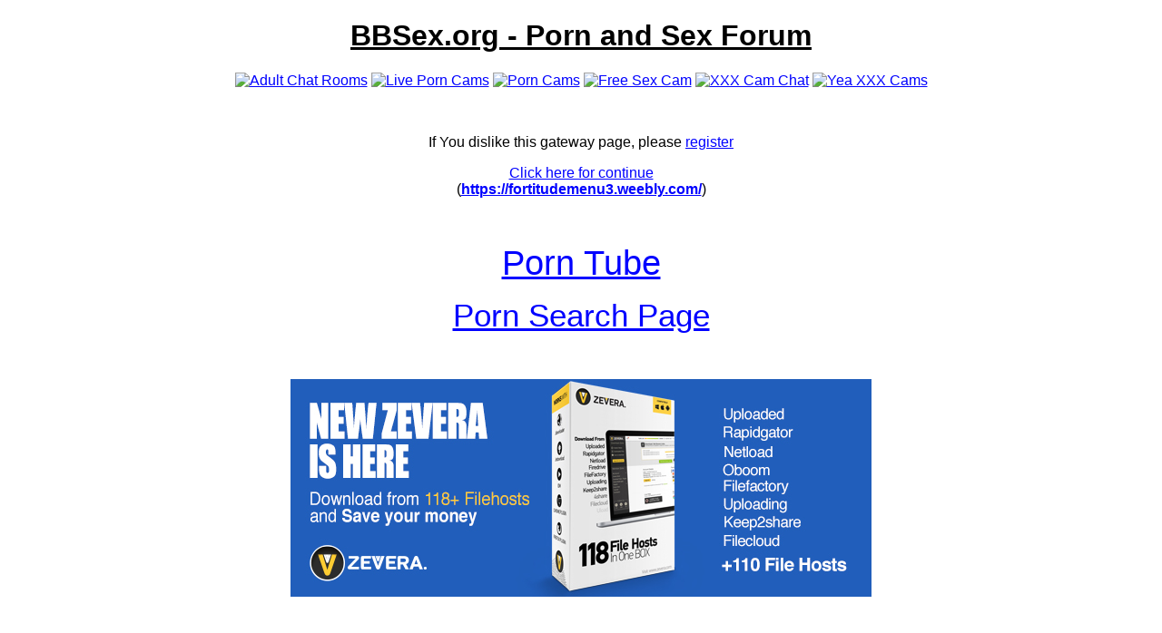

--- FILE ---
content_type: text/html; charset=UTF-8
request_url: http://www.bbsex.org/noreg.php?https%3A%2F%2Ffortitudemenu3.weebly.com%2F
body_size: 1673
content:
<!DOCTYPE html>
<html>
<head>
<meta http-equiv="Content-Type" content="text/html; charset=utf-8" />
<meta name="keywords" content="no" />
<meta name="description" content="BBSex.org gateway page" />
<title>BBSex.org gateway page</title>
<style type="text/css" title="">
body
{
	font-family: verdana, arial, sans-serif;

}
a
{
	color: #0000ff;
}
a:hover
{
	color: #6699ff;
}

.tops
{
	padding: 10px;
	width: 60%;
	border: 5px solid #fafafa;
}
.tops h2
{
	margin: 0px;
	padding: 0px 5px 10px 5px;
	color: #cccccc;

}
.tops td
{
	font-size: 0.8em;
	vertical-align: top;
	text-align: left;
}
</style>
</head>
<body>

	<!--  -->
	<div align="center">

<!-- 
<iframe hspace=0 vspace=0 border=0 frameborder=0 marginheight=0 marginwidth=0 width=900 height=130 scrolling=no allowtransparency=true src=http://www.juicyads.com/adshow.php?adzone=7513></iframe>
 -->


	<h1><a href="http://www.bbsex.org/forums/" style="color: #000000">BBSex.org - Porn and Sex Forum</a></h1>

	<p><a href="http://www.adulthis.com/chat/"><img src="http://www.adulthis.com/chat/thumb150.jpg" alt="Adult Chat Rooms" /></a> <a href="http://www.fullpornlist.com/livecams/"><img src="http://www.fullpornlist.com/livecams/thumb150.jpg" alt="Live Porn Cams" /></a> <a href="http://www.protoporn.com/cams/"><img src="http://www.protoporn.com/cams/thumb150.jpg" alt="Porn Cams" /></a> <a href="http://www.sexofor.com/cams/"><img src="http://www.sexofor.com/cams/thumb150.jpg" alt="Free Sex Cam" /></a> <a href="http://www.xxxroll.com/chat/"><img src="http://www.xxxroll.com/chat/thumb150.jpg" alt="XXX Cam Chat" /></a> <a href="http://www.yeaxxx.com/cams/"><img src="http://www.yeaxxx.com/cams/thumb150.jpg" alt="Yea XXX Cams" /></a></p>

	<p>&nbsp;</p>
	<p>If You dislike this gateway page, please <a href="http://www.bbsex.org/forums/index.php?action=register" target="_blank">register</a></p>
	<p><a href="https://fortitudemenu3.weebly.com/">Click here for continue</a><br />(<a href="https://fortitudemenu3.weebly.com/"><b>https://fortitudemenu3.weebly.com/</b></a>)</p>
	<p>&nbsp;</p>

	<p><a href="http://clipf.com/" style="font-size: 2.4em;" target="_blank">Porn Tube</a></p>
	<p><a href="http://pspage.com/" style="font-size: 2.2em;" target="_blank">Porn Search Page</a></p>
	<p>&nbsp;</p>

	<!-- <p><a href="http://www.mydownloader.net/b/19/pr/153650" target="_blank"><img src="http://www.mydownloader.net/banners/728x90_2.gif?153650" border="0" /></a></p> -->
	<p><a href="http://zevera.com/afi.html?c=bbsex" target="_blank"><img src="/img/640x240xbox.jpg" alt="download from filehosts" border="0" /></a></p>


	<iframe allowtransparency="1" frameborder="0" height="216" id="plwpr21536518355f631eb63.32227038" scrolling="no" src="http://widget.plugrush.com/bbsex.org/2tgw" width="1060"></iframe>

	
<!-- 		
		<div class="tops">
<h2>More Free Porn</h2>

<p><a href="http://www.stoporn.com/list/tubes.php?id=stoana" style="font-size: 1.2em" target="_blank"><img src="http://www.stoporn.com/tube/thumbs/2171.jpg" width="200" height="150" border="0" alt="Porn Tube" /> <img src="http://www.stoporn.com/list/img/logo2.jpg" width="200" height="150" border="0" alt="Porn Tube" /> <img src="http://www.stoporn.com/tube/thumbs/3451.jpg" width="200" height="150" border="0" alt="Porn Tube" /><br /><b>Sto Porn Tube</b></a></p>


		</div>
-->

		<p>&nbsp;</p>


<!--LiveInternet counter--><script type="text/javascript"><!--
document.write("<a href='http://www.liveinternet.ru/click' "+
"target=_blank><img src='//counter.yadro.ru/hit?t26.1;r"+
escape(document.referrer)+((typeof(screen)=="undefined")?"":
";s"+screen.width+"*"+screen.height+"*"+(screen.colorDepth?
screen.colorDepth:screen.pixelDepth))+";u"+escape(document.URL)+
";"+Math.random()+
"' alt='' title='LiveInternet: �������� ����� ����������� ��"+
" �������' "+
"border='0' width='88' height='15'><\/a>")
//--></script><!--/LiveInternet-->


	</div>

</body>
</html>
